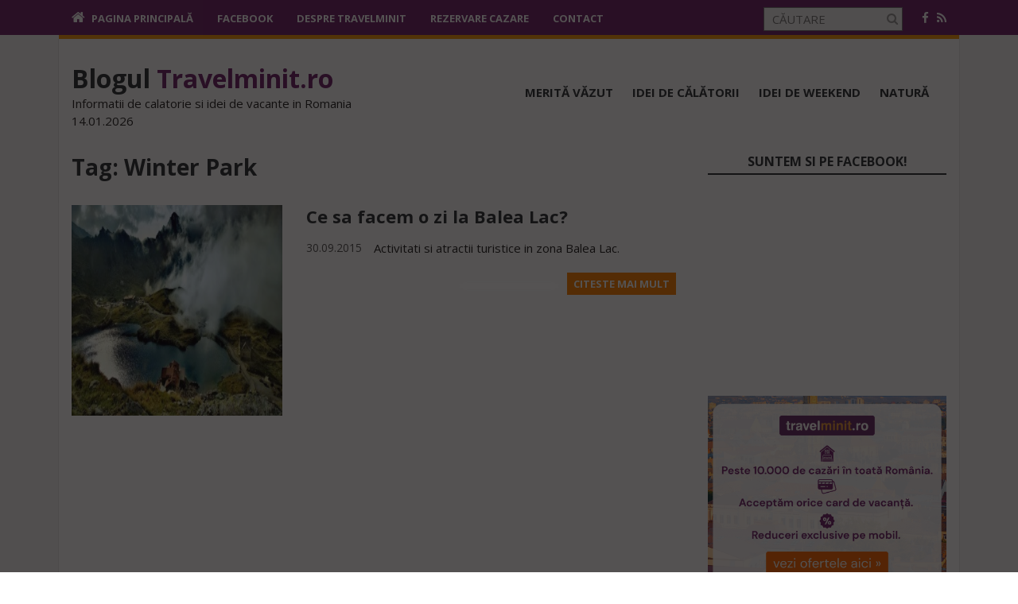

--- FILE ---
content_type: text/html; charset=UTF-8
request_url: https://blog.travelminit.ro/tag/winter-park/
body_size: 16338
content:
<!DOCTYPE html>
<!--[if IE 6]>
<html id="ie6" lang="en-US"
 xmlns:fb="http://ogp.me/ns/fb#">
<![endif]-->
<!--[if IE 7]>
<html id="ie7" lang="en-US"
 xmlns:fb="http://ogp.me/ns/fb#">
<![endif]-->
<!--[if IE 8]>
<html id="ie8" lang="en-US"
 xmlns:fb="http://ogp.me/ns/fb#">
<![endif]-->
<!--[if !(IE 6) | !(IE 7) | !(IE 8)  ]><!-->
<html lang="en-US"
 xmlns:fb="http://ogp.me/ns/fb#">
<!--<![endif]-->

<head>
	<meta charset="UTF-8">
	<meta name="viewport" content="width=device-width">
	<link rel="profile" href="http://gmpg.org/xfn/11">
	<link rel="pingback" href="https://blog.travelminit.ro/xmlrpc.php">
	<!--[if lt IE 9]>
	<script src="https://blog.travelminit.ro/wp-content/themes/fp_vaga_sza_custom/js/html5.js"></script>
	<![endif]-->

	<meta name='robots' content='index, follow, max-image-preview:large, max-snippet:-1, max-video-preview:-1' />

	<!-- This site is optimized with the Yoast SEO plugin v26.6 - https://yoast.com/wordpress/plugins/seo/ -->
	<title>Winter Park Archives - Blogul Travelminit.ro</title>
	<link rel="canonical" href="https://blog.travelminit.ro/tag/winter-park/" />
	<meta property="og:locale" content="en_US" />
	<meta property="og:type" content="article" />
	<meta property="og:title" content="Winter Park Archives - Blogul Travelminit.ro" />
	<meta property="og:url" content="https://blog.travelminit.ro/tag/winter-park/" />
	<meta property="og:site_name" content="Blogul Travelminit.ro" />
	<meta property="og:image" content="https://blog.travelminit.ro/wp-content/uploads/2020/04/travelminit_logo.png" />
	<meta property="og:image:width" content="152" />
	<meta property="og:image:height" content="152" />
	<meta property="og:image:type" content="image/png" />
	<script type="application/ld+json" class="yoast-schema-graph">{"@context":"https://schema.org","@graph":[{"@type":"CollectionPage","@id":"https://blog.travelminit.ro/tag/winter-park/","url":"https://blog.travelminit.ro/tag/winter-park/","name":"Winter Park Archives - Blogul Travelminit.ro","isPartOf":{"@id":"https://blog.travelminit.ro/#website"},"primaryImageOfPage":{"@id":"https://blog.travelminit.ro/tag/winter-park/#primaryimage"},"image":{"@id":"https://blog.travelminit.ro/tag/winter-park/#primaryimage"},"thumbnailUrl":"https://blog.travelminit.ro/wp-content/uploads/2015/09/balea-lac.jpg","breadcrumb":{"@id":"https://blog.travelminit.ro/tag/winter-park/#breadcrumb"},"inLanguage":"en-US"},{"@type":"ImageObject","inLanguage":"en-US","@id":"https://blog.travelminit.ro/tag/winter-park/#primaryimage","url":"https://blog.travelminit.ro/wp-content/uploads/2015/09/balea-lac.jpg","contentUrl":"https://blog.travelminit.ro/wp-content/uploads/2015/09/balea-lac.jpg","width":979,"height":545},{"@type":"BreadcrumbList","@id":"https://blog.travelminit.ro/tag/winter-park/#breadcrumb","itemListElement":[{"@type":"ListItem","position":1,"name":"Home","item":"https://blog.travelminit.ro/"},{"@type":"ListItem","position":2,"name":"Winter Park"}]},{"@type":"WebSite","@id":"https://blog.travelminit.ro/#website","url":"https://blog.travelminit.ro/","name":"Blogul Travelminit.ro","description":"Informatii de calatorie si idei de vacante in Romania","publisher":{"@id":"https://blog.travelminit.ro/#organization"},"potentialAction":[{"@type":"SearchAction","target":{"@type":"EntryPoint","urlTemplate":"https://blog.travelminit.ro/?s={search_term_string}"},"query-input":{"@type":"PropertyValueSpecification","valueRequired":true,"valueName":"search_term_string"}}],"inLanguage":"en-US"},{"@type":"Organization","@id":"https://blog.travelminit.ro/#organization","name":"travelminit.ro","url":"https://blog.travelminit.ro/","logo":{"@type":"ImageObject","inLanguage":"en-US","@id":"https://blog.travelminit.ro/#/schema/logo/image/","url":"https://blog.travelminit.ro/wp-content/uploads/2020/04/travelminit-logo.png","contentUrl":"https://blog.travelminit.ro/wp-content/uploads/2020/04/travelminit-logo.png","width":343,"height":107,"caption":"travelminit.ro"},"image":{"@id":"https://blog.travelminit.ro/#/schema/logo/image/"},"sameAs":["https://www.facebook.com/travelminit.ro"]}]}</script>
	<!-- / Yoast SEO plugin. -->


<link rel="alternate" type="application/rss+xml" title="Blogul Travelminit.ro &raquo; Feed" href="https://blog.travelminit.ro/feed/" />
<link rel="alternate" type="application/rss+xml" title="Blogul Travelminit.ro &raquo; Comments Feed" href="https://blog.travelminit.ro/comments/feed/" />
<link rel="alternate" type="application/rss+xml" title="Blogul Travelminit.ro &raquo; Winter Park Tag Feed" href="https://blog.travelminit.ro/tag/winter-park/feed/" />
		<!-- This site uses the Google Analytics by MonsterInsights plugin v9.11.1 - Using Analytics tracking - https://www.monsterinsights.com/ -->
		<!-- Note: MonsterInsights is not currently configured on this site. The site owner needs to authenticate with Google Analytics in the MonsterInsights settings panel. -->
					<!-- No tracking code set -->
				<!-- / Google Analytics by MonsterInsights -->
		<style id='wp-img-auto-sizes-contain-inline-css' type='text/css'>
img:is([sizes=auto i],[sizes^="auto," i]){contain-intrinsic-size:3000px 1500px}
/*# sourceURL=wp-img-auto-sizes-contain-inline-css */
</style>
<style id='wp-emoji-styles-inline-css' type='text/css'>

	img.wp-smiley, img.emoji {
		display: inline !important;
		border: none !important;
		box-shadow: none !important;
		height: 1em !important;
		width: 1em !important;
		margin: 0 0.07em !important;
		vertical-align: -0.1em !important;
		background: none !important;
		padding: 0 !important;
	}
/*# sourceURL=wp-emoji-styles-inline-css */
</style>
<style id='wp-block-library-inline-css' type='text/css'>
:root{--wp-block-synced-color:#7a00df;--wp-block-synced-color--rgb:122,0,223;--wp-bound-block-color:var(--wp-block-synced-color);--wp-editor-canvas-background:#ddd;--wp-admin-theme-color:#007cba;--wp-admin-theme-color--rgb:0,124,186;--wp-admin-theme-color-darker-10:#006ba1;--wp-admin-theme-color-darker-10--rgb:0,107,160.5;--wp-admin-theme-color-darker-20:#005a87;--wp-admin-theme-color-darker-20--rgb:0,90,135;--wp-admin-border-width-focus:2px}@media (min-resolution:192dpi){:root{--wp-admin-border-width-focus:1.5px}}.wp-element-button{cursor:pointer}:root .has-very-light-gray-background-color{background-color:#eee}:root .has-very-dark-gray-background-color{background-color:#313131}:root .has-very-light-gray-color{color:#eee}:root .has-very-dark-gray-color{color:#313131}:root .has-vivid-green-cyan-to-vivid-cyan-blue-gradient-background{background:linear-gradient(135deg,#00d084,#0693e3)}:root .has-purple-crush-gradient-background{background:linear-gradient(135deg,#34e2e4,#4721fb 50%,#ab1dfe)}:root .has-hazy-dawn-gradient-background{background:linear-gradient(135deg,#faaca8,#dad0ec)}:root .has-subdued-olive-gradient-background{background:linear-gradient(135deg,#fafae1,#67a671)}:root .has-atomic-cream-gradient-background{background:linear-gradient(135deg,#fdd79a,#004a59)}:root .has-nightshade-gradient-background{background:linear-gradient(135deg,#330968,#31cdcf)}:root .has-midnight-gradient-background{background:linear-gradient(135deg,#020381,#2874fc)}:root{--wp--preset--font-size--normal:16px;--wp--preset--font-size--huge:42px}.has-regular-font-size{font-size:1em}.has-larger-font-size{font-size:2.625em}.has-normal-font-size{font-size:var(--wp--preset--font-size--normal)}.has-huge-font-size{font-size:var(--wp--preset--font-size--huge)}.has-text-align-center{text-align:center}.has-text-align-left{text-align:left}.has-text-align-right{text-align:right}.has-fit-text{white-space:nowrap!important}#end-resizable-editor-section{display:none}.aligncenter{clear:both}.items-justified-left{justify-content:flex-start}.items-justified-center{justify-content:center}.items-justified-right{justify-content:flex-end}.items-justified-space-between{justify-content:space-between}.screen-reader-text{border:0;clip-path:inset(50%);height:1px;margin:-1px;overflow:hidden;padding:0;position:absolute;width:1px;word-wrap:normal!important}.screen-reader-text:focus{background-color:#ddd;clip-path:none;color:#444;display:block;font-size:1em;height:auto;left:5px;line-height:normal;padding:15px 23px 14px;text-decoration:none;top:5px;width:auto;z-index:100000}html :where(.has-border-color){border-style:solid}html :where([style*=border-top-color]){border-top-style:solid}html :where([style*=border-right-color]){border-right-style:solid}html :where([style*=border-bottom-color]){border-bottom-style:solid}html :where([style*=border-left-color]){border-left-style:solid}html :where([style*=border-width]){border-style:solid}html :where([style*=border-top-width]){border-top-style:solid}html :where([style*=border-right-width]){border-right-style:solid}html :where([style*=border-bottom-width]){border-bottom-style:solid}html :where([style*=border-left-width]){border-left-style:solid}html :where(img[class*=wp-image-]){height:auto;max-width:100%}:where(figure){margin:0 0 1em}html :where(.is-position-sticky){--wp-admin--admin-bar--position-offset:var(--wp-admin--admin-bar--height,0px)}@media screen and (max-width:600px){html :where(.is-position-sticky){--wp-admin--admin-bar--position-offset:0px}}

/*# sourceURL=wp-block-library-inline-css */
</style><style id='wp-block-image-inline-css' type='text/css'>
.wp-block-image>a,.wp-block-image>figure>a{display:inline-block}.wp-block-image img{box-sizing:border-box;height:auto;max-width:100%;vertical-align:bottom}@media not (prefers-reduced-motion){.wp-block-image img.hide{visibility:hidden}.wp-block-image img.show{animation:show-content-image .4s}}.wp-block-image[style*=border-radius] img,.wp-block-image[style*=border-radius]>a{border-radius:inherit}.wp-block-image.has-custom-border img{box-sizing:border-box}.wp-block-image.aligncenter{text-align:center}.wp-block-image.alignfull>a,.wp-block-image.alignwide>a{width:100%}.wp-block-image.alignfull img,.wp-block-image.alignwide img{height:auto;width:100%}.wp-block-image .aligncenter,.wp-block-image .alignleft,.wp-block-image .alignright,.wp-block-image.aligncenter,.wp-block-image.alignleft,.wp-block-image.alignright{display:table}.wp-block-image .aligncenter>figcaption,.wp-block-image .alignleft>figcaption,.wp-block-image .alignright>figcaption,.wp-block-image.aligncenter>figcaption,.wp-block-image.alignleft>figcaption,.wp-block-image.alignright>figcaption{caption-side:bottom;display:table-caption}.wp-block-image .alignleft{float:left;margin:.5em 1em .5em 0}.wp-block-image .alignright{float:right;margin:.5em 0 .5em 1em}.wp-block-image .aligncenter{margin-left:auto;margin-right:auto}.wp-block-image :where(figcaption){margin-bottom:1em;margin-top:.5em}.wp-block-image.is-style-circle-mask img{border-radius:9999px}@supports ((-webkit-mask-image:none) or (mask-image:none)) or (-webkit-mask-image:none){.wp-block-image.is-style-circle-mask img{border-radius:0;-webkit-mask-image:url('data:image/svg+xml;utf8,<svg viewBox="0 0 100 100" xmlns="http://www.w3.org/2000/svg"><circle cx="50" cy="50" r="50"/></svg>');mask-image:url('data:image/svg+xml;utf8,<svg viewBox="0 0 100 100" xmlns="http://www.w3.org/2000/svg"><circle cx="50" cy="50" r="50"/></svg>');mask-mode:alpha;-webkit-mask-position:center;mask-position:center;-webkit-mask-repeat:no-repeat;mask-repeat:no-repeat;-webkit-mask-size:contain;mask-size:contain}}:root :where(.wp-block-image.is-style-rounded img,.wp-block-image .is-style-rounded img){border-radius:9999px}.wp-block-image figure{margin:0}.wp-lightbox-container{display:flex;flex-direction:column;position:relative}.wp-lightbox-container img{cursor:zoom-in}.wp-lightbox-container img:hover+button{opacity:1}.wp-lightbox-container button{align-items:center;backdrop-filter:blur(16px) saturate(180%);background-color:#5a5a5a40;border:none;border-radius:4px;cursor:zoom-in;display:flex;height:20px;justify-content:center;opacity:0;padding:0;position:absolute;right:16px;text-align:center;top:16px;width:20px;z-index:100}@media not (prefers-reduced-motion){.wp-lightbox-container button{transition:opacity .2s ease}}.wp-lightbox-container button:focus-visible{outline:3px auto #5a5a5a40;outline:3px auto -webkit-focus-ring-color;outline-offset:3px}.wp-lightbox-container button:hover{cursor:pointer;opacity:1}.wp-lightbox-container button:focus{opacity:1}.wp-lightbox-container button:focus,.wp-lightbox-container button:hover,.wp-lightbox-container button:not(:hover):not(:active):not(.has-background){background-color:#5a5a5a40;border:none}.wp-lightbox-overlay{box-sizing:border-box;cursor:zoom-out;height:100vh;left:0;overflow:hidden;position:fixed;top:0;visibility:hidden;width:100%;z-index:100000}.wp-lightbox-overlay .close-button{align-items:center;cursor:pointer;display:flex;justify-content:center;min-height:40px;min-width:40px;padding:0;position:absolute;right:calc(env(safe-area-inset-right) + 16px);top:calc(env(safe-area-inset-top) + 16px);z-index:5000000}.wp-lightbox-overlay .close-button:focus,.wp-lightbox-overlay .close-button:hover,.wp-lightbox-overlay .close-button:not(:hover):not(:active):not(.has-background){background:none;border:none}.wp-lightbox-overlay .lightbox-image-container{height:var(--wp--lightbox-container-height);left:50%;overflow:hidden;position:absolute;top:50%;transform:translate(-50%,-50%);transform-origin:top left;width:var(--wp--lightbox-container-width);z-index:9999999999}.wp-lightbox-overlay .wp-block-image{align-items:center;box-sizing:border-box;display:flex;height:100%;justify-content:center;margin:0;position:relative;transform-origin:0 0;width:100%;z-index:3000000}.wp-lightbox-overlay .wp-block-image img{height:var(--wp--lightbox-image-height);min-height:var(--wp--lightbox-image-height);min-width:var(--wp--lightbox-image-width);width:var(--wp--lightbox-image-width)}.wp-lightbox-overlay .wp-block-image figcaption{display:none}.wp-lightbox-overlay button{background:none;border:none}.wp-lightbox-overlay .scrim{background-color:#fff;height:100%;opacity:.9;position:absolute;width:100%;z-index:2000000}.wp-lightbox-overlay.active{visibility:visible}@media not (prefers-reduced-motion){.wp-lightbox-overlay.active{animation:turn-on-visibility .25s both}.wp-lightbox-overlay.active img{animation:turn-on-visibility .35s both}.wp-lightbox-overlay.show-closing-animation:not(.active){animation:turn-off-visibility .35s both}.wp-lightbox-overlay.show-closing-animation:not(.active) img{animation:turn-off-visibility .25s both}.wp-lightbox-overlay.zoom.active{animation:none;opacity:1;visibility:visible}.wp-lightbox-overlay.zoom.active .lightbox-image-container{animation:lightbox-zoom-in .4s}.wp-lightbox-overlay.zoom.active .lightbox-image-container img{animation:none}.wp-lightbox-overlay.zoom.active .scrim{animation:turn-on-visibility .4s forwards}.wp-lightbox-overlay.zoom.show-closing-animation:not(.active){animation:none}.wp-lightbox-overlay.zoom.show-closing-animation:not(.active) .lightbox-image-container{animation:lightbox-zoom-out .4s}.wp-lightbox-overlay.zoom.show-closing-animation:not(.active) .lightbox-image-container img{animation:none}.wp-lightbox-overlay.zoom.show-closing-animation:not(.active) .scrim{animation:turn-off-visibility .4s forwards}}@keyframes show-content-image{0%{visibility:hidden}99%{visibility:hidden}to{visibility:visible}}@keyframes turn-on-visibility{0%{opacity:0}to{opacity:1}}@keyframes turn-off-visibility{0%{opacity:1;visibility:visible}99%{opacity:0;visibility:visible}to{opacity:0;visibility:hidden}}@keyframes lightbox-zoom-in{0%{transform:translate(calc((-100vw + var(--wp--lightbox-scrollbar-width))/2 + var(--wp--lightbox-initial-left-position)),calc(-50vh + var(--wp--lightbox-initial-top-position))) scale(var(--wp--lightbox-scale))}to{transform:translate(-50%,-50%) scale(1)}}@keyframes lightbox-zoom-out{0%{transform:translate(-50%,-50%) scale(1);visibility:visible}99%{visibility:visible}to{transform:translate(calc((-100vw + var(--wp--lightbox-scrollbar-width))/2 + var(--wp--lightbox-initial-left-position)),calc(-50vh + var(--wp--lightbox-initial-top-position))) scale(var(--wp--lightbox-scale));visibility:hidden}}
/*# sourceURL=https://blog.travelminit.ro/wp-includes/blocks/image/style.min.css */
</style>
<style id='wp-block-spacer-inline-css' type='text/css'>
.wp-block-spacer{clear:both}
/*# sourceURL=https://blog.travelminit.ro/wp-includes/blocks/spacer/style.min.css */
</style>
<style id='global-styles-inline-css' type='text/css'>
:root{--wp--preset--aspect-ratio--square: 1;--wp--preset--aspect-ratio--4-3: 4/3;--wp--preset--aspect-ratio--3-4: 3/4;--wp--preset--aspect-ratio--3-2: 3/2;--wp--preset--aspect-ratio--2-3: 2/3;--wp--preset--aspect-ratio--16-9: 16/9;--wp--preset--aspect-ratio--9-16: 9/16;--wp--preset--color--black: #000000;--wp--preset--color--cyan-bluish-gray: #abb8c3;--wp--preset--color--white: #ffffff;--wp--preset--color--pale-pink: #f78da7;--wp--preset--color--vivid-red: #cf2e2e;--wp--preset--color--luminous-vivid-orange: #ff6900;--wp--preset--color--luminous-vivid-amber: #fcb900;--wp--preset--color--light-green-cyan: #7bdcb5;--wp--preset--color--vivid-green-cyan: #00d084;--wp--preset--color--pale-cyan-blue: #8ed1fc;--wp--preset--color--vivid-cyan-blue: #0693e3;--wp--preset--color--vivid-purple: #9b51e0;--wp--preset--gradient--vivid-cyan-blue-to-vivid-purple: linear-gradient(135deg,rgb(6,147,227) 0%,rgb(155,81,224) 100%);--wp--preset--gradient--light-green-cyan-to-vivid-green-cyan: linear-gradient(135deg,rgb(122,220,180) 0%,rgb(0,208,130) 100%);--wp--preset--gradient--luminous-vivid-amber-to-luminous-vivid-orange: linear-gradient(135deg,rgb(252,185,0) 0%,rgb(255,105,0) 100%);--wp--preset--gradient--luminous-vivid-orange-to-vivid-red: linear-gradient(135deg,rgb(255,105,0) 0%,rgb(207,46,46) 100%);--wp--preset--gradient--very-light-gray-to-cyan-bluish-gray: linear-gradient(135deg,rgb(238,238,238) 0%,rgb(169,184,195) 100%);--wp--preset--gradient--cool-to-warm-spectrum: linear-gradient(135deg,rgb(74,234,220) 0%,rgb(151,120,209) 20%,rgb(207,42,186) 40%,rgb(238,44,130) 60%,rgb(251,105,98) 80%,rgb(254,248,76) 100%);--wp--preset--gradient--blush-light-purple: linear-gradient(135deg,rgb(255,206,236) 0%,rgb(152,150,240) 100%);--wp--preset--gradient--blush-bordeaux: linear-gradient(135deg,rgb(254,205,165) 0%,rgb(254,45,45) 50%,rgb(107,0,62) 100%);--wp--preset--gradient--luminous-dusk: linear-gradient(135deg,rgb(255,203,112) 0%,rgb(199,81,192) 50%,rgb(65,88,208) 100%);--wp--preset--gradient--pale-ocean: linear-gradient(135deg,rgb(255,245,203) 0%,rgb(182,227,212) 50%,rgb(51,167,181) 100%);--wp--preset--gradient--electric-grass: linear-gradient(135deg,rgb(202,248,128) 0%,rgb(113,206,126) 100%);--wp--preset--gradient--midnight: linear-gradient(135deg,rgb(2,3,129) 0%,rgb(40,116,252) 100%);--wp--preset--font-size--small: 13px;--wp--preset--font-size--medium: 20px;--wp--preset--font-size--large: 36px;--wp--preset--font-size--x-large: 42px;--wp--preset--spacing--20: 0.44rem;--wp--preset--spacing--30: 0.67rem;--wp--preset--spacing--40: 1rem;--wp--preset--spacing--50: 1.5rem;--wp--preset--spacing--60: 2.25rem;--wp--preset--spacing--70: 3.38rem;--wp--preset--spacing--80: 5.06rem;--wp--preset--shadow--natural: 6px 6px 9px rgba(0, 0, 0, 0.2);--wp--preset--shadow--deep: 12px 12px 50px rgba(0, 0, 0, 0.4);--wp--preset--shadow--sharp: 6px 6px 0px rgba(0, 0, 0, 0.2);--wp--preset--shadow--outlined: 6px 6px 0px -3px rgb(255, 255, 255), 6px 6px rgb(0, 0, 0);--wp--preset--shadow--crisp: 6px 6px 0px rgb(0, 0, 0);}:where(.is-layout-flex){gap: 0.5em;}:where(.is-layout-grid){gap: 0.5em;}body .is-layout-flex{display: flex;}.is-layout-flex{flex-wrap: wrap;align-items: center;}.is-layout-flex > :is(*, div){margin: 0;}body .is-layout-grid{display: grid;}.is-layout-grid > :is(*, div){margin: 0;}:where(.wp-block-columns.is-layout-flex){gap: 2em;}:where(.wp-block-columns.is-layout-grid){gap: 2em;}:where(.wp-block-post-template.is-layout-flex){gap: 1.25em;}:where(.wp-block-post-template.is-layout-grid){gap: 1.25em;}.has-black-color{color: var(--wp--preset--color--black) !important;}.has-cyan-bluish-gray-color{color: var(--wp--preset--color--cyan-bluish-gray) !important;}.has-white-color{color: var(--wp--preset--color--white) !important;}.has-pale-pink-color{color: var(--wp--preset--color--pale-pink) !important;}.has-vivid-red-color{color: var(--wp--preset--color--vivid-red) !important;}.has-luminous-vivid-orange-color{color: var(--wp--preset--color--luminous-vivid-orange) !important;}.has-luminous-vivid-amber-color{color: var(--wp--preset--color--luminous-vivid-amber) !important;}.has-light-green-cyan-color{color: var(--wp--preset--color--light-green-cyan) !important;}.has-vivid-green-cyan-color{color: var(--wp--preset--color--vivid-green-cyan) !important;}.has-pale-cyan-blue-color{color: var(--wp--preset--color--pale-cyan-blue) !important;}.has-vivid-cyan-blue-color{color: var(--wp--preset--color--vivid-cyan-blue) !important;}.has-vivid-purple-color{color: var(--wp--preset--color--vivid-purple) !important;}.has-black-background-color{background-color: var(--wp--preset--color--black) !important;}.has-cyan-bluish-gray-background-color{background-color: var(--wp--preset--color--cyan-bluish-gray) !important;}.has-white-background-color{background-color: var(--wp--preset--color--white) !important;}.has-pale-pink-background-color{background-color: var(--wp--preset--color--pale-pink) !important;}.has-vivid-red-background-color{background-color: var(--wp--preset--color--vivid-red) !important;}.has-luminous-vivid-orange-background-color{background-color: var(--wp--preset--color--luminous-vivid-orange) !important;}.has-luminous-vivid-amber-background-color{background-color: var(--wp--preset--color--luminous-vivid-amber) !important;}.has-light-green-cyan-background-color{background-color: var(--wp--preset--color--light-green-cyan) !important;}.has-vivid-green-cyan-background-color{background-color: var(--wp--preset--color--vivid-green-cyan) !important;}.has-pale-cyan-blue-background-color{background-color: var(--wp--preset--color--pale-cyan-blue) !important;}.has-vivid-cyan-blue-background-color{background-color: var(--wp--preset--color--vivid-cyan-blue) !important;}.has-vivid-purple-background-color{background-color: var(--wp--preset--color--vivid-purple) !important;}.has-black-border-color{border-color: var(--wp--preset--color--black) !important;}.has-cyan-bluish-gray-border-color{border-color: var(--wp--preset--color--cyan-bluish-gray) !important;}.has-white-border-color{border-color: var(--wp--preset--color--white) !important;}.has-pale-pink-border-color{border-color: var(--wp--preset--color--pale-pink) !important;}.has-vivid-red-border-color{border-color: var(--wp--preset--color--vivid-red) !important;}.has-luminous-vivid-orange-border-color{border-color: var(--wp--preset--color--luminous-vivid-orange) !important;}.has-luminous-vivid-amber-border-color{border-color: var(--wp--preset--color--luminous-vivid-amber) !important;}.has-light-green-cyan-border-color{border-color: var(--wp--preset--color--light-green-cyan) !important;}.has-vivid-green-cyan-border-color{border-color: var(--wp--preset--color--vivid-green-cyan) !important;}.has-pale-cyan-blue-border-color{border-color: var(--wp--preset--color--pale-cyan-blue) !important;}.has-vivid-cyan-blue-border-color{border-color: var(--wp--preset--color--vivid-cyan-blue) !important;}.has-vivid-purple-border-color{border-color: var(--wp--preset--color--vivid-purple) !important;}.has-vivid-cyan-blue-to-vivid-purple-gradient-background{background: var(--wp--preset--gradient--vivid-cyan-blue-to-vivid-purple) !important;}.has-light-green-cyan-to-vivid-green-cyan-gradient-background{background: var(--wp--preset--gradient--light-green-cyan-to-vivid-green-cyan) !important;}.has-luminous-vivid-amber-to-luminous-vivid-orange-gradient-background{background: var(--wp--preset--gradient--luminous-vivid-amber-to-luminous-vivid-orange) !important;}.has-luminous-vivid-orange-to-vivid-red-gradient-background{background: var(--wp--preset--gradient--luminous-vivid-orange-to-vivid-red) !important;}.has-very-light-gray-to-cyan-bluish-gray-gradient-background{background: var(--wp--preset--gradient--very-light-gray-to-cyan-bluish-gray) !important;}.has-cool-to-warm-spectrum-gradient-background{background: var(--wp--preset--gradient--cool-to-warm-spectrum) !important;}.has-blush-light-purple-gradient-background{background: var(--wp--preset--gradient--blush-light-purple) !important;}.has-blush-bordeaux-gradient-background{background: var(--wp--preset--gradient--blush-bordeaux) !important;}.has-luminous-dusk-gradient-background{background: var(--wp--preset--gradient--luminous-dusk) !important;}.has-pale-ocean-gradient-background{background: var(--wp--preset--gradient--pale-ocean) !important;}.has-electric-grass-gradient-background{background: var(--wp--preset--gradient--electric-grass) !important;}.has-midnight-gradient-background{background: var(--wp--preset--gradient--midnight) !important;}.has-small-font-size{font-size: var(--wp--preset--font-size--small) !important;}.has-medium-font-size{font-size: var(--wp--preset--font-size--medium) !important;}.has-large-font-size{font-size: var(--wp--preset--font-size--large) !important;}.has-x-large-font-size{font-size: var(--wp--preset--font-size--x-large) !important;}
/*# sourceURL=global-styles-inline-css */
</style>

<style id='classic-theme-styles-inline-css' type='text/css'>
/*! This file is auto-generated */
.wp-block-button__link{color:#fff;background-color:#32373c;border-radius:9999px;box-shadow:none;text-decoration:none;padding:calc(.667em + 2px) calc(1.333em + 2px);font-size:1.125em}.wp-block-file__button{background:#32373c;color:#fff;text-decoration:none}
/*# sourceURL=/wp-includes/css/classic-themes.min.css */
</style>
<link rel='stylesheet' id='contact-form-7-css' href='https://blog.travelminit.ro/wp-content/plugins/contact-form-7/includes/css/styles.css?ver=6.1.4' type='text/css' media='all' />
<link rel='stylesheet' id='theme.css-css' href='https://blog.travelminit.ro/wp-content/plugins/popup-builder/public/css/theme.css?ver=4.4.2' type='text/css' media='all' />
<link rel='stylesheet' id='simple-banner-style-css' href='https://blog.travelminit.ro/wp-content/plugins/simple-banner/simple-banner.css?ver=3.1.3' type='text/css' media='all' />
<link rel='stylesheet' id='wpgp-youtube-gallery-css' href='https://blog.travelminit.ro/wp-content/plugins/video-gallery-playlist/public/css/wpgp-youtube-gallery-public.css?ver=2.4.1' type='text/css' media='all' />
<link rel='stylesheet' id='mc4wp-form-themes-css' href='https://blog.travelminit.ro/wp-content/plugins/mailchimp-for-wp/assets/css/form-themes.css?ver=4.10.9' type='text/css' media='all' />
<link rel='stylesheet' id='fp-style-css' href='https://blog.travelminit.ro/wp-content/themes/fp_vaga_sza_custom/style.css?ver=6.9' type='text/css' media='all' />
<link rel='stylesheet' id='fp-font-awesome-css' href='https://blog.travelminit.ro/wp-content/themes/fp_vaga_sza_custom/css/font-awesome/css/font-awesome.min.css?ver=6.9' type='text/css' media='all' />
<link rel='stylesheet' id='pptwj-widget-tab-css-css' href='https://blog.travelminit.ro/wp-content/plugins/popular-posts-tab-widget-for-jetpack/tab.css?ver=6.9' type='text/css' media='all' />
<link rel='stylesheet' id='wp-pagenavi-css' href='https://blog.travelminit.ro/wp-content/plugins/wp-pagenavi/pagenavi-css.css?ver=2.70' type='text/css' media='all' />
<script type="text/javascript" src="https://blog.travelminit.ro/wp-includes/js/jquery/jquery.min.js?ver=3.7.1" id="jquery-core-js"></script>
<script type="text/javascript" src="https://blog.travelminit.ro/wp-includes/js/jquery/jquery-migrate.min.js?ver=3.4.1" id="jquery-migrate-js"></script>
<script type="text/javascript" id="Popup.js-js-before">
/* <![CDATA[ */
var sgpbPublicUrl = "https:\/\/blog.travelminit.ro\/wp-content\/plugins\/popup-builder\/public\/";
var SGPB_JS_LOCALIZATION = {"imageSupportAlertMessage":"Only image files supported","pdfSupportAlertMessage":"Only pdf files supported","areYouSure":"Are you sure?","addButtonSpinner":"L","audioSupportAlertMessage":"Only audio files supported (e.g.: mp3, wav, m4a, ogg)","publishPopupBeforeElementor":"Please, publish the popup before starting to use Elementor with it!","publishPopupBeforeDivi":"Please, publish the popup before starting to use Divi Builder with it!","closeButtonAltText":"Close"};
//# sourceURL=Popup.js-js-before
/* ]]> */
</script>
<script type="text/javascript" src="https://blog.travelminit.ro/wp-content/plugins/popup-builder/public/js/Popup.js?ver=4.4.2" id="Popup.js-js"></script>
<script type="text/javascript" src="https://blog.travelminit.ro/wp-content/plugins/popup-builder/public/js/PopupConfig.js?ver=4.4.2" id="PopupConfig.js-js"></script>
<script type="text/javascript" id="PopupBuilder.js-js-before">
/* <![CDATA[ */
var SGPB_POPUP_PARAMS = {"popupTypeAgeRestriction":"ageRestriction","defaultThemeImages":{"1":"https:\/\/blog.travelminit.ro\/wp-content\/plugins\/popup-builder\/public\/img\/theme_1\/close.png","2":"https:\/\/blog.travelminit.ro\/wp-content\/plugins\/popup-builder\/public\/img\/theme_2\/close.png","3":"https:\/\/blog.travelminit.ro\/wp-content\/plugins\/popup-builder\/public\/img\/theme_3\/close.png","5":"https:\/\/blog.travelminit.ro\/wp-content\/plugins\/popup-builder\/public\/img\/theme_5\/close.png","6":"https:\/\/blog.travelminit.ro\/wp-content\/plugins\/popup-builder\/public\/img\/theme_6\/close.png"},"homePageUrl":"https:\/\/blog.travelminit.ro\/","isPreview":false,"convertedIdsReverse":[],"dontShowPopupExpireTime":365,"conditionalJsClasses":[],"disableAnalyticsGeneral":false};
var SGPB_JS_PACKAGES = {"packages":{"current":1,"free":1,"silver":2,"gold":3,"platinum":4},"extensions":{"geo-targeting":false,"advanced-closing":false}};
var SGPB_JS_PARAMS = {"ajaxUrl":"https:\/\/blog.travelminit.ro\/wp-admin\/admin-ajax.php","nonce":"3e32bf20ab"};
//# sourceURL=PopupBuilder.js-js-before
/* ]]> */
</script>
<script type="text/javascript" src="https://blog.travelminit.ro/wp-content/plugins/popup-builder/public/js/PopupBuilder.js?ver=4.4.2" id="PopupBuilder.js-js"></script>
<script type="text/javascript" id="simple-banner-script-js-before">
/* <![CDATA[ */
const simpleBannerScriptParams = {"pro_version_enabled":"","debug_mode":false,"id":2776,"version":"3.1.3","banner_params":[{"hide_simple_banner":false,"simple_banner_prepend_element":false,"simple_banner_position":false,"header_margin":false,"header_padding":false,"wp_body_open_enabled":false,"wp_body_open":true,"simple_banner_z_index":false,"simple_banner_text":false,"disabled_on_current_page":false,"disabled_pages_array":[],"is_current_page_a_post":true,"disabled_on_posts":false,"simple_banner_disabled_page_paths":false,"simple_banner_font_size":false,"simple_banner_color":false,"simple_banner_text_color":false,"simple_banner_link_color":false,"simple_banner_close_color":false,"simple_banner_custom_css":false,"simple_banner_scrolling_custom_css":false,"simple_banner_text_custom_css":false,"simple_banner_button_css":false,"site_custom_css":false,"keep_site_custom_css":false,"site_custom_js":false,"keep_site_custom_js":false,"close_button_enabled":false,"close_button_expiration":false,"close_button_cookie_set":false,"current_date":{"date":"2026-01-14 00:36:00.557395","timezone_type":3,"timezone":"UTC"},"start_date":{"date":"2026-01-14 02:36:00.557406","timezone_type":3,"timezone":"Europe\/Bucharest"},"end_date":{"date":"2026-01-14 02:36:00.557412","timezone_type":3,"timezone":"Europe\/Bucharest"},"simple_banner_start_after_date":false,"simple_banner_remove_after_date":false,"simple_banner_insert_inside_element":false}]}
//# sourceURL=simple-banner-script-js-before
/* ]]> */
</script>
<script type="text/javascript" src="https://blog.travelminit.ro/wp-content/plugins/simple-banner/simple-banner.js?ver=3.1.3" id="simple-banner-script-js"></script>
<script type="text/javascript" src="https://blog.travelminit.ro/wp-content/plugins/video-gallery-playlist/public/js/wpgp-youtube-gallery-public.js?ver=2.4.1" id="wpgp-youtube-gallery-js"></script>
<script type="text/javascript" src="https://blog.travelminit.ro/wp-content/themes/fp_vaga_sza_custom/js/jquery.cookie.min.js?ver=6.9" id="jquery-cookie-js"></script>
<script type="text/javascript" id="pptwj-widget-tab-js-js-extra">
/* <![CDATA[ */
var PPTWJ = {"ajaxUrl":"https://blog.travelminit.ro/wp-admin/admin-ajax.php"};
//# sourceURL=pptwj-widget-tab-js-js-extra
/* ]]> */
</script>
<script type="text/javascript" src="https://blog.travelminit.ro/wp-content/plugins/popular-posts-tab-widget-for-jetpack/tab.js?ver=6.9" id="pptwj-widget-tab-js-js"></script>
<link rel="https://api.w.org/" href="https://blog.travelminit.ro/wp-json/" /><link rel="alternate" title="JSON" type="application/json" href="https://blog.travelminit.ro/wp-json/wp/v2/tags/389" /><link rel="EditURI" type="application/rsd+xml" title="RSD" href="https://blog.travelminit.ro/xmlrpc.php?rsd" />
<meta property="fb:app_id" content="306457293505422"/>		<meta property="fb:pages" content="119323904825221" />
					<meta property="ia:markup_url" content="https://blog.travelminit.ro/ce-sa-facem-o-zi-la-balea-lac/?ia_markup=1" />
			<style id="simple-banner-background-color" type="text/css">.simple-banner{background: #024985;}</style><style id="simple-banner-text-color" type="text/css">.simple-banner .simple-banner-text{color: #ffffff;}</style><style id="simple-banner-link-color" type="text/css">.simple-banner .simple-banner-text a{color:#f16521;}</style><style id="simple-banner-z-index" type="text/css">.simple-banner{z-index: 99999;}</style><style id="simple-banner-site-custom-css-dummy" type="text/css"></style><script id="simple-banner-site-custom-js-dummy" type="text/javascript"></script><link rel="shortcut icon" href="https://blog.travelminit.ro/wp-content/uploads/2020/04/travelminit_logo.png" />	
<link rel="apple-touch-icon" href="https://blog.travelminit.ro/wp-content/uploads/2020/11/sapt-alba-banner.png" />	
<!-- There is no amphtml version available for this URL. --><link rel="icon" href="https://blog.travelminit.ro/wp-content/uploads/2020/04/cropped-travelminit_logo-32x32.png" sizes="32x32" />
<link rel="icon" href="https://blog.travelminit.ro/wp-content/uploads/2020/04/cropped-travelminit_logo-192x192.png" sizes="192x192" />
<link rel="apple-touch-icon" href="https://blog.travelminit.ro/wp-content/uploads/2020/04/cropped-travelminit_logo-180x180.png" />
<meta name="msapplication-TileImage" content="https://blog.travelminit.ro/wp-content/uploads/2020/04/cropped-travelminit_logo-270x270.png" />
		<style type="text/css" id="wp-custom-css">
			.responsive-youtube
{overflow:hidden; padding-bottom:56.25%; position:relative; height:0;}
.responsive-youtube iframe
{left:0; top:0; height:100%; width:100%; position:absolute;}		</style>
			<link rel="stylesheet" href="https://blog.travelminit.ro/wp-content/themes/fp_vaga_sza_custom/css/ro.css">

	<!-- This site is converting visitors into subscribers and customers with OptinMonster - https://optinmonster.com -->
	<script type="text/javascript" src="https://a.omappapi.com/app/js/api.min.js" data-account="79526" data-user="70766" async></script>
	<!-- / OptinMonster -->


</head>

<body class="archive tag tag-winter-park tag-389 wp-theme-fp_vaga_sza_custom">

	<div class="top-header">

						<div class="top-bar">
					<div class="inner-wrap">
						<div class="top-menu">
							<ul id="menu-top-menu" class="menu"><li id="menu-item-3104" class="menu-item menu-item-type-custom menu-item-object-custom menu-item-home menu-item-3104"><a href="https://blog.travelminit.ro/">Pagina principală</a></li>
<li id="menu-item-3100" class="menu-item menu-item-type-custom menu-item-object-custom menu-item-3100"><a target="_blank" href="https://www.facebook.com/travelminit.ro">Facebook</a></li>
<li id="menu-item-3101" class="menu-item menu-item-type-post_type menu-item-object-page menu-item-3101"><a href="https://blog.travelminit.ro/despre-travelminit/">Despre Travelminit</a></li>
<li id="menu-item-3103" class="menu-item menu-item-type-custom menu-item-object-custom menu-item-3103"><a target="_blank" href="https://travelminit.ro/ro#608770763">Rezervare cazare</a></li>
<li id="menu-item-3102" class="menu-item menu-item-type-post_type menu-item-object-page menu-item-3102"><a href="https://blog.travelminit.ro/contact/">Contact</a></li>
</ul>						</div>

						<div class="section-right">
							<div class="top-search">
										<form method="get" id="searchform" class="search-form" action="https://blog.travelminit.ro">
			<input type="text" class="search-field" name="s" id="s" placeholder="CĂUTARE">
			<button class="search-submit">
				<i class="fa fa-search"></i>
			</button>
		</form>							</div>

															<div class="social">
									<ul class="list">

																					<li><a href="https://www.facebook.com/travelminit.ro"><i class="fa fa-facebook"></i></a></li>
										
																					<li><a href="http://blog.travelminit.ro/feed/"><i class="fa fa-rss"></i></a></li>
										
										
										
																			</ul>
								</div>
													</div>
					</div>
				</div>	</div>

	<div class="container-wrap">
		<div class="stripe"></div>
		<div id="container" class="inner-wrap">
			<div id="header" class="clearfix">

				<div class="logo-wrap clearfix">
					<div class="logo">
													<h1 class="site-title">
								<a href="https://blog.travelminit.ro">
									Blogul <span>Travelminit.ro</span>								</a>
							</h1>
							<p class="site-description">
								Informatii de calatorie si idei de vacante in Romania
								<span>
									14.01.2026								</span>
							</p>
											</div>


					<div class="menu-section clearfix">
						<nav id="main-menu" class="clearfix">
							<ul id="menu-primary-menu" class="menu"><li id="menu-item-3416" class="menu-item menu-item-type-taxonomy menu-item-object-category menu-item-3416"><a href="https://blog.travelminit.ro/category/merita-vazut/">Merită văzut</a></li>
<li id="menu-item-3417" class="menu-item menu-item-type-taxonomy menu-item-object-category menu-item-3417"><a href="https://blog.travelminit.ro/category/idei-de-calatorii/">Idei de călătorii</a></li>
<li id="menu-item-3418" class="menu-item menu-item-type-taxonomy menu-item-object-category menu-item-3418"><a href="https://blog.travelminit.ro/category/idei-de-weekend/">Idei de weekend</a></li>
<li id="menu-item-3419" class="menu-item menu-item-type-taxonomy menu-item-object-category menu-item-3419"><a href="https://blog.travelminit.ro/category/natura/">Natură</a></li>
</ul>						</nav>
					</div>

				</div>
			</div><!-- /header -->

			<div class="content-wrap">
				<div id="content" class="post-archive">
			
		<div class="entry-header archive-header">
			<h1>Tag: <span>Winter Park</span></h1>
			
					</div>
		
		<div class="archive-list">			
			
<article class="content-excerpt">		
	
									
				
		<div class="thumb thumb-overlay">
			<a href="https://blog.travelminit.ro/ce-sa-facem-o-zi-la-balea-lac/" ><img width="360" height="200" src="https://blog.travelminit.ro/wp-content/uploads/2015/09/balea-lac.jpg" class="attachment-fp360_360 size-fp360_360 wp-post-image" alt="" decoding="async" fetchpriority="high" srcset="https://blog.travelminit.ro/wp-content/uploads/2015/09/balea-lac.jpg 979w, https://blog.travelminit.ro/wp-content/uploads/2015/09/balea-lac-380x211.jpg 380w" sizes="(max-width: 360px) 100vw, 360px" /></a>
			<div class="overlay"></div>
			<a class="more" href="https://blog.travelminit.ro/ce-sa-facem-o-zi-la-balea-lac/"><i class="fa fa-ellipsis-h"></i><i class="fa fa-ellipsis-h"></i></a>	
		</div>
				
				
	
	<div class="entry-right">
		<div class="excerpt-header">
			<h3><a href="https://blog.travelminit.ro/ce-sa-facem-o-zi-la-balea-lac/">Ce sa facem o zi la Balea Lac?</a></h3>
			
			<div class="entry-meta">
				<span class="date">30.09.2015</span>
							</div>
			
		</div>
		
		<p>Activitati si atractii turistice in zona Balea Lac.</p>
		

		<div class="read-more">
			<a class="main-color-bg" href="https://blog.travelminit.ro/ce-sa-facem-o-zi-la-balea-lac/">Citeste mai mult</a>
		</div>
		
	</div>
</article><!-- /post-2776 -->		</div>		
				
			
	</div><!-- /content -->
 
<div id="sidebar">
	<aside id="text-4" class="widget widget_text"><div class="widget-title"><h4>Suntem si pe Facebook!</h4></div>			<div class="textwidget"><iframe src="//www.facebook.com/plugins/likebox.php?href=https%3A%2F%2Fwww.facebook.com%2Ftravelminit.ro&amp;width=300&amp;height=258&amp;colorscheme=light&amp;show_faces=true&amp;header=false&amp;stream=false&amp;show_border=true" scrolling="no" frameborder="0" style="border:none; overflow:hidden; width:100%; height:258px;" allowTransparency="true"></iframe></div>
		</aside><aside id="block-7" class="widget widget_block widget_media_image">
<figure class="wp-block-image size-large"><a href="https://travelminit.ro/?utm_source=blog.travelminit.ro&amp;utm_medium=link&amp;utm_campaign=18991230_romania"><img loading="lazy" decoding="async" width="1024" height="853" src="https://blog.travelminit.ro/wp-content/uploads/2025/12/vezi-oferta-aici--1024x853.png" alt="" class="wp-image-17776" srcset="https://blog.travelminit.ro/wp-content/uploads/2025/12/vezi-oferta-aici--1024x853.png 1024w, https://blog.travelminit.ro/wp-content/uploads/2025/12/vezi-oferta-aici--380x317.png 380w, https://blog.travelminit.ro/wp-content/uploads/2025/12/vezi-oferta-aici--768x640.png 768w, https://blog.travelminit.ro/wp-content/uploads/2025/12/vezi-oferta-aici-.png 1200w" sizes="auto, (max-width: 1024px) 100vw, 1024px" /></a></figure>
</aside><aside id="block-6" class="widget widget_block">
<div style="height:1px" aria-hidden="true" class="wp-block-spacer"></div>
</aside><aside id="fp_post_text_widget-3" class="widget widget_textposts">							
				<div class="item-post post-1">
					
					<div class="entry-left">
						<div class="entry-meta">
							<span class="date">Jan 9</span>
							<span class="time">10:38 am</span>							
						</div>
						<div class="pin"><span></span></div>
					</div>
					
					<div class="entry-right">
						<h6><a href="https://blog.travelminit.ro/mai-multe-vacante-preturi-mai-mici-reduceri-pentru-membri/">Mai multe vacanțe, prețuri mai mici: reduceri pentru membri</a></h6>											
					</div>
					
				</div>							
				<div class="item-post post-2">
					
					<div class="entry-left">
						<div class="entry-meta">
							<span class="date">Jan 5</span>
							<span class="time">5:03 pm</span>							
						</div>
						<div class="pin"><span></span></div>
					</div>
					
					<div class="entry-right">
						<h6><a href="https://blog.travelminit.ro/blue-monday-2026/">Blue Monday 2026: locuri ce-ți redau starea de bine</a></h6>											
					</div>
					
				</div>							
				<div class="item-post post-3">
					
					<div class="entry-left">
						<div class="entry-meta">
							<span class="date">Jan 2</span>
							<span class="time">3:39 pm</span>							
						</div>
						<div class="pin"><span></span></div>
					</div>
					
					<div class="entry-right">
						<h6><a href="https://blog.travelminit.ro/activitati-la-munte-daca-nu-schiezi/">Activități la munte pentru cei care nu schiază</a></h6>											
					</div>
					
				</div>							
				<div class="item-post post-4">
					
					<div class="entry-left">
						<div class="entry-meta">
							<span class="date">Dec 30</span>
							<span class="time">10:58 am</span>							
						</div>
						<div class="pin"><span></span></div>
					</div>
					
					<div class="entry-right">
						<h6><a href="https://blog.travelminit.ro/retrospectiva-2025-top-10-cazari-pe-travelminit/">Retrospectiva 2025: top 10 cazări pe Travelminit</a></h6>											
					</div>
					
				</div>							
				<div class="item-post post-5">
					
					<div class="entry-left">
						<div class="entry-meta">
							<span class="date">Dec 26</span>
							<span class="time">12:21 pm</span>							
						</div>
						<div class="pin"><span></span></div>
					</div>
					
					<div class="entry-right">
						<h6><a href="https://blog.travelminit.ro/case-traditionale-cu-suflet/">Case cu suflet: locuri care acum spun o nouă poveste</a></h6>											
					</div>
					
				</div></aside><aside id="fp_popular_categories_widget-3" class="widget widget_popular_categories"><div class="widget-title"><h4>Categorii Populare</h4></div>		<ul class="list">
			<li><h6><a href="https://blog.travelminit.ro/category/idei-de-calatorii/">Idei de calatorii</a></h6><span class="post-count">( 840 )</span></li><li><h6><a href="https://blog.travelminit.ro/category/merita-vazut/">Merita vazut</a></h6><span class="post-count">( 825 )</span></li><li><h6><a href="https://blog.travelminit.ro/category/idei-de-weekend/">Idei de weekend</a></h6><span class="post-count">( 675 )</span></li><li><h6><a href="https://blog.travelminit.ro/category/cazare/">Cazare</a></h6><span class="post-count">( 408 )</span></li><li><h6><a href="https://blog.travelminit.ro/category/natura/">Natura</a></h6><span class="post-count">( 324 )</span></li><li><h6><a href="https://blog.travelminit.ro/category/evenimente/">Evenimente</a></h6><span class="post-count">( 224 )</span></li><li><h6><a href="https://blog.travelminit.ro/category/orase/">Orase</a></h6><span class="post-count">( 107 )</span></li><li><h6><a href="https://blog.travelminit.ro/category/oferte-speciale/">Oferte speciale</a></h6><span class="post-count">( 61 )</span></li><li><h6><a href="https://blog.travelminit.ro/category/spa-tratament/">SPA &amp; Tratament</a></h6><span class="post-count">( 50 )</span></li><li><h6><a href="https://blog.travelminit.ro/category/unde-sa-mananci-bine/">Unde sa mananci bine</a></h6><span class="post-count">( 47 )</span></li>		</ul>
		
	   </aside><aside id="categories-4" class="widget widget_categories"><div class="widget-title"><h4>Categorii</h4></div>
			<ul>
					<li class="cat-item cat-item-3163"><a href="https://blog.travelminit.ro/category/aplicatie/">Aplicație</a> (1)
</li>
	<li class="cat-item cat-item-14"><a href="https://blog.travelminit.ro/category/cazare/">Cazare</a> (408)
</li>
	<li class="cat-item cat-item-207"><a href="https://blog.travelminit.ro/category/concurs/">Concurs</a> (25)
</li>
	<li class="cat-item cat-item-17"><a href="https://blog.travelminit.ro/category/evenimente/">Evenimente</a> (224)
</li>
	<li class="cat-item cat-item-1"><a href="https://blog.travelminit.ro/category/idei-de-calatorii/">Idei de calatorii</a> (840)
</li>
	<li class="cat-item cat-item-8"><a href="https://blog.travelminit.ro/category/idei-de-weekend/">Idei de weekend</a> (675)
</li>
	<li class="cat-item cat-item-2975"><a href="https://blog.travelminit.ro/category/international/">International</a> (6)
</li>
	<li class="cat-item cat-item-9"><a href="https://blog.travelminit.ro/category/merita-vazut/">Merita vazut</a> (825)
</li>
	<li class="cat-item cat-item-32"><a href="https://blog.travelminit.ro/category/natura/">Natura</a> (324)
</li>
	<li class="cat-item cat-item-3162"><a href="https://blog.travelminit.ro/category/noutati/">Noutăți</a> (2)
</li>
	<li class="cat-item cat-item-25"><a href="https://blog.travelminit.ro/category/oferte-speciale/">Oferte speciale</a> (61)
</li>
	<li class="cat-item cat-item-28"><a href="https://blog.travelminit.ro/category/orase/">Orase</a> (107)
</li>
	<li class="cat-item cat-item-2787"><a href="https://blog.travelminit.ro/category/practic/">Practic</a> (6)
</li>
	<li class="cat-item cat-item-19"><a href="https://blog.travelminit.ro/category/spa-tratament/">SPA &amp; Tratament</a> (50)
</li>
	<li class="cat-item cat-item-21"><a href="https://blog.travelminit.ro/category/unde-sa-mananci-bine/">Unde sa mananci bine</a> (47)
</li>
			</ul>

			</aside></div><!-- /sidebar -->
			
			</div><!-- /content-wrap -->
		</div><!-- /container -->
	</div><!-- /container-wrap -->

	<div id="footer">
		<div class="gotop"><i class="fa fa-angle-double-up"></i></div>
		
		
<div class="slider-section carousel-footer clearfix">
	<div class="inner-wrap">
		<div class="slides-wrap">				
			<ul class="slides list">
								
								<li>
									<div class="thumb thumb-overlay">
											
										<a href="https://blog.travelminit.ro/mai-multe-vacante-preturi-mai-mici-reduceri-pentru-membri/" >
											<img width="360" height="360" src="https://blog.travelminit.ro/wp-content/uploads/2026/01/Covershbv-360x360.png" class="attachment-fp360_360 size-fp360_360 wp-post-image" alt="membri VIP Travelminit" decoding="async" loading="lazy" srcset="https://blog.travelminit.ro/wp-content/uploads/2026/01/Covershbv-360x360.png 360w, https://blog.travelminit.ro/wp-content/uploads/2026/01/Covershbv-200x200.png 200w, https://blog.travelminit.ro/wp-content/uploads/2026/01/Covershbv-160x160.png 160w" sizes="auto, (max-width: 360px) 100vw, 360px" />										</a>
										
									</div>
										
									<div class="post-info">	
										<div class="title">
											<h5><a href="https://blog.travelminit.ro/mai-multe-vacante-preturi-mai-mici-reduceri-pentru-membri/">Mai multe vacanțe, prețuri mai mici: reduceri pentru membri</a></h5>
											<span class="sep"></span>
										</div>	
										
										<div class="more-link">
											<a href="https://blog.travelminit.ro/mai-multe-vacante-preturi-mai-mici-reduceri-pentru-membri/">09.01.2026<span>&#8594;</span></a>
										</div>										
									</div>											
								</li>				
								<li>
									<div class="thumb thumb-overlay">
											
										<a href="https://blog.travelminit.ro/blue-monday-2026/" >
											<img width="360" height="360" src="https://blog.travelminit.ro/wp-content/uploads/2026/01/Covers-blog-360x360.png" class="attachment-fp360_360 size-fp360_360 wp-post-image" alt="Blue Monday 2026: locuri ce-ți redau starea de bine" decoding="async" loading="lazy" srcset="https://blog.travelminit.ro/wp-content/uploads/2026/01/Covers-blog-360x360.png 360w, https://blog.travelminit.ro/wp-content/uploads/2026/01/Covers-blog-200x200.png 200w, https://blog.travelminit.ro/wp-content/uploads/2026/01/Covers-blog-160x160.png 160w" sizes="auto, (max-width: 360px) 100vw, 360px" />										</a>
										
									</div>
										
									<div class="post-info">	
										<div class="title">
											<h5><a href="https://blog.travelminit.ro/blue-monday-2026/">Blue Monday 2026: locuri ce-ți redau starea de bine</a></h5>
											<span class="sep"></span>
										</div>	
										
										<div class="more-link">
											<a href="https://blog.travelminit.ro/blue-monday-2026/">05.01.2026<span>&#8594;</span></a>
										</div>										
									</div>											
								</li>				
								<li>
									<div class="thumb thumb-overlay">
											
										<a href="https://blog.travelminit.ro/activitati-la-munte-daca-nu-schiezi/" >
											<img width="360" height="360" src="https://blog.travelminit.ro/wp-content/uploads/2025/12/ce-sa-faci-iarna-360x360.png" class="attachment-fp360_360 size-fp360_360 wp-post-image" alt="trasura cu cai iarna la munte" decoding="async" loading="lazy" srcset="https://blog.travelminit.ro/wp-content/uploads/2025/12/ce-sa-faci-iarna-360x360.png 360w, https://blog.travelminit.ro/wp-content/uploads/2025/12/ce-sa-faci-iarna-200x200.png 200w, https://blog.travelminit.ro/wp-content/uploads/2025/12/ce-sa-faci-iarna-160x160.png 160w" sizes="auto, (max-width: 360px) 100vw, 360px" />										</a>
										
									</div>
										
									<div class="post-info">	
										<div class="title">
											<h5><a href="https://blog.travelminit.ro/activitati-la-munte-daca-nu-schiezi/">Activități la munte pentru cei care nu schiază</a></h5>
											<span class="sep"></span>
										</div>	
										
										<div class="more-link">
											<a href="https://blog.travelminit.ro/activitati-la-munte-daca-nu-schiezi/">02.01.2026<span>&#8594;</span></a>
										</div>										
									</div>											
								</li>				
								<li>
									<div class="thumb thumb-overlay">
											
										<a href="https://blog.travelminit.ro/retrospectiva-2025-top-10-cazari-pe-travelminit/" >
											<img width="360" height="360" src="https://blog.travelminit.ro/wp-content/uploads/2025/12/Covers-top-20-360x360.png" class="attachment-fp360_360 size-fp360_360 wp-post-image" alt="top 10 cazari in 2025 pe travelminit" decoding="async" loading="lazy" srcset="https://blog.travelminit.ro/wp-content/uploads/2025/12/Covers-top-20-360x360.png 360w, https://blog.travelminit.ro/wp-content/uploads/2025/12/Covers-top-20-200x200.png 200w, https://blog.travelminit.ro/wp-content/uploads/2025/12/Covers-top-20-160x160.png 160w" sizes="auto, (max-width: 360px) 100vw, 360px" />										</a>
										
									</div>
										
									<div class="post-info">	
										<div class="title">
											<h5><a href="https://blog.travelminit.ro/retrospectiva-2025-top-10-cazari-pe-travelminit/">Retrospectiva 2025: top 10 cazări pe Travelminit</a></h5>
											<span class="sep"></span>
										</div>	
										
										<div class="more-link">
											<a href="https://blog.travelminit.ro/retrospectiva-2025-top-10-cazari-pe-travelminit/">30.12.2025<span>&#8594;</span></a>
										</div>										
									</div>											
								</li>				
								<li>
									<div class="thumb thumb-overlay">
											
										<a href="https://blog.travelminit.ro/case-traditionale-cu-suflet/" >
											<img width="360" height="360" src="https://blog.travelminit.ro/wp-content/uploads/2025/12/breb-case-cu-suflet-360x360.png" class="attachment-fp360_360 size-fp360_360 wp-post-image" alt="Case cu suflet: locuri care acum spun o nouă poveste (Breb, Maramureș)" decoding="async" loading="lazy" srcset="https://blog.travelminit.ro/wp-content/uploads/2025/12/breb-case-cu-suflet-360x360.png 360w, https://blog.travelminit.ro/wp-content/uploads/2025/12/breb-case-cu-suflet-200x200.png 200w, https://blog.travelminit.ro/wp-content/uploads/2025/12/breb-case-cu-suflet-160x160.png 160w" sizes="auto, (max-width: 360px) 100vw, 360px" />										</a>
										
									</div>
										
									<div class="post-info">	
										<div class="title">
											<h5><a href="https://blog.travelminit.ro/case-traditionale-cu-suflet/">Case cu suflet: locuri care acum spun o nouă poveste</a></h5>
											<span class="sep"></span>
										</div>	
										
										<div class="more-link">
											<a href="https://blog.travelminit.ro/case-traditionale-cu-suflet/">26.12.2025<span>&#8594;</span></a>
										</div>										
									</div>											
								</li>				
								<li>
									<div class="thumb thumb-overlay">
											
										<a href="https://blog.travelminit.ro/rasfat-de-iarna-locatii-wellness/" >
											<img width="360" height="360" src="https://blog.travelminit.ro/wp-content/uploads/2025/12/shutterstock_2142294751-360x360.jpg" class="attachment-fp360_360 size-fp360_360 wp-post-image" alt="Răsfăț de iarnă în cele mai căutate locații wellness" decoding="async" loading="lazy" srcset="https://blog.travelminit.ro/wp-content/uploads/2025/12/shutterstock_2142294751-360x360.jpg 360w, https://blog.travelminit.ro/wp-content/uploads/2025/12/shutterstock_2142294751-200x200.jpg 200w, https://blog.travelminit.ro/wp-content/uploads/2025/12/shutterstock_2142294751-160x160.jpg 160w" sizes="auto, (max-width: 360px) 100vw, 360px" />										</a>
										
									</div>
										
									<div class="post-info">	
										<div class="title">
											<h5><a href="https://blog.travelminit.ro/rasfat-de-iarna-locatii-wellness/">Răsfăț de iarnă în cele mai căutate locații wellness</a></h5>
											<span class="sep"></span>
										</div>	
										
										<div class="more-link">
											<a href="https://blog.travelminit.ro/rasfat-de-iarna-locatii-wellness/">23.12.2025<span>&#8594;</span></a>
										</div>										
									</div>											
								</li>				
								<li>
									<div class="thumb thumb-overlay">
											
										<a href="https://blog.travelminit.ro/daruieste-experiente-nu-obiecte/" >
											<img width="360" height="360" src="https://blog.travelminit.ro/wp-content/uploads/2025/12/Copy-of-800x500-1-360x360.png" class="attachment-fp360_360 size-fp360_360 wp-post-image" alt="cadou travelminit de craciun" decoding="async" loading="lazy" srcset="https://blog.travelminit.ro/wp-content/uploads/2025/12/Copy-of-800x500-1-360x360.png 360w, https://blog.travelminit.ro/wp-content/uploads/2025/12/Copy-of-800x500-1-200x200.png 200w, https://blog.travelminit.ro/wp-content/uploads/2025/12/Copy-of-800x500-1-160x160.png 160w" sizes="auto, (max-width: 360px) 100vw, 360px" />										</a>
										
									</div>
										
									<div class="post-info">	
										<div class="title">
											<h5><a href="https://blog.travelminit.ro/daruieste-experiente-nu-obiecte/">Anul acesta dăruiește experiențe, nu obiecte</a></h5>
											<span class="sep"></span>
										</div>	
										
										<div class="more-link">
											<a href="https://blog.travelminit.ro/daruieste-experiente-nu-obiecte/">19.12.2025<span>&#8594;</span></a>
										</div>										
									</div>											
								</li>				
								<li>
									<div class="thumb thumb-overlay">
											
										<a href="https://blog.travelminit.ro/invata-mestesugurile-romaniei/" >
											<img width="360" height="360" src="https://blog.travelminit.ro/wp-content/uploads/2025/10/shutterstock_2249338131-edited-360x360.jpg" class="attachment-fp360_360 size-fp360_360 wp-post-image" alt="port traditional maramuresean" decoding="async" loading="lazy" srcset="https://blog.travelminit.ro/wp-content/uploads/2025/10/shutterstock_2249338131-edited-360x360.jpg 360w, https://blog.travelminit.ro/wp-content/uploads/2025/10/shutterstock_2249338131-edited-200x200.jpg 200w, https://blog.travelminit.ro/wp-content/uploads/2025/10/shutterstock_2249338131-edited-160x160.jpg 160w" sizes="auto, (max-width: 360px) 100vw, 360px" />										</a>
										
									</div>
										
									<div class="post-info">	
										<div class="title">
											<h5><a href="https://blog.travelminit.ro/invata-mestesugurile-romaniei/">Meșteșuguri vii: învață să țeși, să sculptezi sau să lucrezi ceramica direct de la sursă</a></h5>
											<span class="sep"></span>
										</div>	
										
										<div class="more-link">
											<a href="https://blog.travelminit.ro/invata-mestesugurile-romaniei/">16.12.2025<span>&#8594;</span></a>
										</div>										
									</div>											
								</li>				
								<li>
									<div class="thumb thumb-overlay">
											
										<a href="https://blog.travelminit.ro/unde-fugim-sa-ne-incarcam-bateriile-oferte-top/" >
											<img width="360" height="360" src="https://blog.travelminit.ro/wp-content/uploads/2025/12/shutterstock_2514736603-360x360.jpg" class="attachment-fp360_360 size-fp360_360 wp-post-image" alt="cuplu fericit in vacanta" decoding="async" loading="lazy" srcset="https://blog.travelminit.ro/wp-content/uploads/2025/12/shutterstock_2514736603-360x360.jpg 360w, https://blog.travelminit.ro/wp-content/uploads/2025/12/shutterstock_2514736603-200x200.jpg 200w, https://blog.travelminit.ro/wp-content/uploads/2025/12/shutterstock_2514736603-160x160.jpg 160w" sizes="auto, (max-width: 360px) 100vw, 360px" />										</a>
										
									</div>
										
									<div class="post-info">	
										<div class="title">
											<h5><a href="https://blog.travelminit.ro/unde-fugim-sa-ne-incarcam-bateriile-oferte-top/">Unde fugim să ne încărcăm bateriile? 18 locuri cu oferte top</a></h5>
											<span class="sep"></span>
										</div>	
										
										<div class="more-link">
											<a href="https://blog.travelminit.ro/unde-fugim-sa-ne-incarcam-bateriile-oferte-top/">11.12.2025<span>&#8594;</span></a>
										</div>										
									</div>											
								</li>				
								<li>
									<div class="thumb thumb-overlay">
											
										<a href="https://blog.travelminit.ro/echoes-of-vladicu-colt-de-rai-maramuresean/" >
											<img width="360" height="360" src="https://blog.travelminit.ro/wp-content/uploads/2025/10/517669005_122139883220409128_8951319163961960617_n-360x360.jpg" class="attachment-fp360_360 size-fp360_360 wp-post-image" alt="Cazarea Echoes of Vlădicu, Cluj-Napoca" decoding="async" loading="lazy" srcset="https://blog.travelminit.ro/wp-content/uploads/2025/10/517669005_122139883220409128_8951319163961960617_n-360x360.jpg 360w, https://blog.travelminit.ro/wp-content/uploads/2025/10/517669005_122139883220409128_8951319163961960617_n-200x200.jpg 200w, https://blog.travelminit.ro/wp-content/uploads/2025/10/517669005_122139883220409128_8951319163961960617_n-160x160.jpg 160w" sizes="auto, (max-width: 360px) 100vw, 360px" />										</a>
										
									</div>
										
									<div class="post-info">	
										<div class="title">
											<h5><a href="https://blog.travelminit.ro/echoes-of-vladicu-colt-de-rai-maramuresean/">Echoes of Vlădicu: un colț de rai maramureșean, direct în inima Clujului</a></h5>
											<span class="sep"></span>
										</div>	
										
										<div class="more-link">
											<a href="https://blog.travelminit.ro/echoes-of-vladicu-colt-de-rai-maramuresean/">08.12.2025<span>&#8594;</span></a>
										</div>										
									</div>											
								</li>				
								<li>
									<div class="thumb thumb-overlay">
											
										<a href="https://blog.travelminit.ro/pauza-binemeritata-cu-ofertele-saptamanii/" >
											<img width="360" height="360" src="https://blog.travelminit.ro/wp-content/uploads/2025/12/shutterstock_2548439383-360x360.jpg" class="attachment-fp360_360 size-fp360_360 wp-post-image" alt="cuplu in vacanta" decoding="async" loading="lazy" srcset="https://blog.travelminit.ro/wp-content/uploads/2025/12/shutterstock_2548439383-360x360.jpg 360w, https://blog.travelminit.ro/wp-content/uploads/2025/12/shutterstock_2548439383-200x200.jpg 200w, https://blog.travelminit.ro/wp-content/uploads/2025/12/shutterstock_2548439383-160x160.jpg 160w" sizes="auto, (max-width: 360px) 100vw, 360px" />										</a>
										
									</div>
										
									<div class="post-info">	
										<div class="title">
											<h5><a href="https://blog.travelminit.ro/pauza-binemeritata-cu-ofertele-saptamanii/">Ia-ți o pauză binemeritată cu ofertele săptămânii!</a></h5>
											<span class="sep"></span>
										</div>	
										
										<div class="more-link">
											<a href="https://blog.travelminit.ro/pauza-binemeritata-cu-ofertele-saptamanii/">05.12.2025<span>&#8594;</span></a>
										</div>										
									</div>											
								</li>				
								<li>
									<div class="thumb thumb-overlay">
											
										<a href="https://blog.travelminit.ro/magia-craciunului-in-budapesta/" >
											<img width="360" height="360" src="https://blog.travelminit.ro/wp-content/uploads/2025/12/shutterstock_1487355143-360x360.jpg" class="attachment-fp360_360 size-fp360_360 wp-post-image" alt="targul de craciun budapesta" decoding="async" loading="lazy" srcset="https://blog.travelminit.ro/wp-content/uploads/2025/12/shutterstock_1487355143-360x360.jpg 360w, https://blog.travelminit.ro/wp-content/uploads/2025/12/shutterstock_1487355143-200x200.jpg 200w, https://blog.travelminit.ro/wp-content/uploads/2025/12/shutterstock_1487355143-160x160.jpg 160w" sizes="auto, (max-width: 360px) 100vw, 360px" />										</a>
										
									</div>
										
									<div class="post-info">	
										<div class="title">
											<h5><a href="https://blog.travelminit.ro/magia-craciunului-in-budapesta/">Magia Crăciunului în Budapesta: târguri, activități, cazări</a></h5>
											<span class="sep"></span>
										</div>	
										
										<div class="more-link">
											<a href="https://blog.travelminit.ro/magia-craciunului-in-budapesta/">03.12.2025<span>&#8594;</span></a>
										</div>										
									</div>											
								</li>	
			</ul>
			<div class="slider-nav"></div>
		</div>	
	</div>
</div>		
		<div class="footer-widgets">
			<div class="inner-wrap">
				<div class="footer-widget widget-1">	
					<aside id="fp_aboutus_widget-3" class="widget widget_social"><div class="widget-title"><h4>Blogul Travelminit.ro</h4><span class="sep"></span></div>		   <div class="info-text">
				<a class="logo-wrap" href="https://travelminit.ro/ro#608770763" target="_blank">
<img src="https://blog.travelminit.ro/wp-content/uploads/2020/04/travelminit-logo.png">
</a>

Informatii de calatorie si idei de vacante in Romania.		   </div>
	   	   
	   <div class="social-links">
		   <ul class="list">
			   				
			</ul>
		</div>		
	   </aside><aside id="fp_aboutus_widget-4" class="widget widget_social"><div class="widget-title"><h4>Conectare</h4><span class="sep"></span></div>	   
	   <div class="social-links">
		   <ul class="list">
			   					<li class="fb"><a href="https://www.facebook.com/travelminit.ro" target="_blank"><i class="fa fa-facebook"></i></a></li>
									<li class="rss"><a href="http://blog.travelminit.ro/feed/" target="_blank"><i class="fa fa-rss"></i></a></li>
								
			</ul>
		</div>		
	   </aside>				</div>
			
				<div class="footer-widget widget-2">
					
		<aside id="recent-posts-5" class="widget widget_recent_entries">
		<div class="widget-title"><h4>POSTĂRI RECENTE</h4><span class="sep"></span></div>
		<ul>
											<li>
					<a href="https://blog.travelminit.ro/mai-multe-vacante-preturi-mai-mici-reduceri-pentru-membri/">Mai multe vacanțe, prețuri mai mici: reduceri pentru membri</a>
									</li>
											<li>
					<a href="https://blog.travelminit.ro/blue-monday-2026/">Blue Monday 2026: locuri ce-ți redau starea de bine</a>
									</li>
											<li>
					<a href="https://blog.travelminit.ro/activitati-la-munte-daca-nu-schiezi/">Activități la munte pentru cei care nu schiază</a>
									</li>
											<li>
					<a href="https://blog.travelminit.ro/retrospectiva-2025-top-10-cazari-pe-travelminit/">Retrospectiva 2025: top 10 cazări pe Travelminit</a>
									</li>
											<li>
					<a href="https://blog.travelminit.ro/case-traditionale-cu-suflet/">Case cu suflet: locuri care acum spun o nouă poveste</a>
									</li>
					</ul>

		</aside>				</div>
			
				<div class="footer-widget widget-3">
					<aside id="fp_aboutus_widget-6" class="widget widget_social"><div class="widget-title"><h4>Links</h4><span class="sep"></span></div>		   <div class="info-text">
				<a class="blog-link" href="https://www.facebook.com/travelminit.ro" target="_blank">Facebook</a>
<a class="blog-link" href="https://blog.travelminit.ro/despre-travelminit/" target="_blank">Despre Travelminit</a>
<a class="blog-link" href="https://travelminit.ro/ro#608770763" target="_blank">Rezervare cazare</a>
<a class="blog-link" href="http://blog.travelminit.ro/contact" target="_blank">Contact</a>		   </div>
	   	   
	   <div class="social-links">
		   <ul class="list">
			   				
			</ul>
		</div>		
	   </aside>				</div>	

				<div class="footer-widget widget-4 col-last">
									</div>
			</div>	
		</div>
		
		<div class="footer-bottom">
			 
				<div class="footer-info">				
						©2015-2020 Blogul Travelminit.ro				
				</div>
					</div>
		
	</div>
	
<script type="speculationrules">
{"prefetch":[{"source":"document","where":{"and":[{"href_matches":"/*"},{"not":{"href_matches":["/wp-*.php","/wp-admin/*","/wp-content/uploads/*","/wp-content/*","/wp-content/plugins/*","/wp-content/themes/fp_vaga_sza_custom/*","/*\\?(.+)"]}},{"not":{"selector_matches":"a[rel~=\"nofollow\"]"}},{"not":{"selector_matches":".no-prefetch, .no-prefetch a"}}]},"eagerness":"conservative"}]}
</script>
<div class="simple-banner simple-banner-text" style="display:none !important"></div><div class="sgpb-main-popup-data-container-17596" style="position:fixed;opacity: 0;filter: opacity(0%);transform: scale(0);">
							<div class="sg-popup-builder-content 188" id="sg-popup-content-wrapper-17596" data-id="17596" data-events="[{&quot;param&quot;:&quot;load&quot;,&quot;value&quot;:&quot;3&quot;,&quot;hiddenOption&quot;:[]}]" data-options="[base64]">
								<div class="sgpb-popup-builder-content-17596 sgpb-popup-builder-content-html"><img width="1" height="1" class="sgpb-preloaded-image-17596" alt="oferte top cazări travelminit" src="https://blog.travelminit.ro/wp-content/uploads/2025/11/blog-pop-up-web-flash-deals.png" style="position:absolute;right:9999999999999px;"></div>
							</div>
						  </div><script type="text/javascript" src="https://blog.travelminit.ro/wp-includes/js/dist/hooks.min.js?ver=dd5603f07f9220ed27f1" id="wp-hooks-js"></script>
<script type="text/javascript" src="https://blog.travelminit.ro/wp-includes/js/dist/i18n.min.js?ver=c26c3dc7bed366793375" id="wp-i18n-js"></script>
<script type="text/javascript" id="wp-i18n-js-after">
/* <![CDATA[ */
wp.i18n.setLocaleData( { 'text direction\u0004ltr': [ 'ltr' ] } );
//# sourceURL=wp-i18n-js-after
/* ]]> */
</script>
<script type="text/javascript" src="https://blog.travelminit.ro/wp-content/plugins/contact-form-7/includes/swv/js/index.js?ver=6.1.4" id="swv-js"></script>
<script type="text/javascript" id="contact-form-7-js-before">
/* <![CDATA[ */
var wpcf7 = {
    "api": {
        "root": "https:\/\/blog.travelminit.ro\/wp-json\/",
        "namespace": "contact-form-7\/v1"
    },
    "cached": 1
};
//# sourceURL=contact-form-7-js-before
/* ]]> */
</script>
<script type="text/javascript" src="https://blog.travelminit.ro/wp-content/plugins/contact-form-7/includes/js/index.js?ver=6.1.4" id="contact-form-7-js"></script>
<script type="text/javascript" src="https://blog.travelminit.ro/wp-content/themes/fp_vaga_sza_custom/js/superfish.js?ver=6.9" id="fp_superfish-js"></script>
<script type="text/javascript" src="https://blog.travelminit.ro/wp-content/themes/fp_vaga_sza_custom/js/lightbox.js?ver=6.9" id="fp_lightbox-js"></script>
<script type="text/javascript" src="https://blog.travelminit.ro/wp-content/themes/fp_vaga_sza_custom/js/jflickrfeed.min.js?ver=6.9" id="fp_jflickrfeed-js"></script>
<script type="text/javascript" src="https://blog.travelminit.ro/wp-content/themes/fp_vaga_sza_custom/js/jquery.flexslider-min.js?ver=6.9" id="fp_slider-js"></script>
<script type="text/javascript" src="https://blog.travelminit.ro/wp-content/themes/fp_vaga_sza_custom/js/jquery.slicknav.min.js?ver=6.9" id="fp_respmenu-js"></script>
<script type="text/javascript" src="https://blog.travelminit.ro/wp-content/themes/fp_vaga_sza_custom/js/jquery.simplyscroll.min.js?ver=6.9" id="fp_ticker-js"></script>
<script type="text/javascript" src="https://blog.travelminit.ro/wp-content/themes/fp_vaga_sza_custom/js/scripts.js?ver=6.9" id="fp_scripts-js"></script>
<script id="wp-emoji-settings" type="application/json">
{"baseUrl":"https://s.w.org/images/core/emoji/17.0.2/72x72/","ext":".png","svgUrl":"https://s.w.org/images/core/emoji/17.0.2/svg/","svgExt":".svg","source":{"concatemoji":"https://blog.travelminit.ro/wp-includes/js/wp-emoji-release.min.js?ver=6.9"}}
</script>
<script type="module">
/* <![CDATA[ */
/*! This file is auto-generated */
const a=JSON.parse(document.getElementById("wp-emoji-settings").textContent),o=(window._wpemojiSettings=a,"wpEmojiSettingsSupports"),s=["flag","emoji"];function i(e){try{var t={supportTests:e,timestamp:(new Date).valueOf()};sessionStorage.setItem(o,JSON.stringify(t))}catch(e){}}function c(e,t,n){e.clearRect(0,0,e.canvas.width,e.canvas.height),e.fillText(t,0,0);t=new Uint32Array(e.getImageData(0,0,e.canvas.width,e.canvas.height).data);e.clearRect(0,0,e.canvas.width,e.canvas.height),e.fillText(n,0,0);const a=new Uint32Array(e.getImageData(0,0,e.canvas.width,e.canvas.height).data);return t.every((e,t)=>e===a[t])}function p(e,t){e.clearRect(0,0,e.canvas.width,e.canvas.height),e.fillText(t,0,0);var n=e.getImageData(16,16,1,1);for(let e=0;e<n.data.length;e++)if(0!==n.data[e])return!1;return!0}function u(e,t,n,a){switch(t){case"flag":return n(e,"\ud83c\udff3\ufe0f\u200d\u26a7\ufe0f","\ud83c\udff3\ufe0f\u200b\u26a7\ufe0f")?!1:!n(e,"\ud83c\udde8\ud83c\uddf6","\ud83c\udde8\u200b\ud83c\uddf6")&&!n(e,"\ud83c\udff4\udb40\udc67\udb40\udc62\udb40\udc65\udb40\udc6e\udb40\udc67\udb40\udc7f","\ud83c\udff4\u200b\udb40\udc67\u200b\udb40\udc62\u200b\udb40\udc65\u200b\udb40\udc6e\u200b\udb40\udc67\u200b\udb40\udc7f");case"emoji":return!a(e,"\ud83e\u1fac8")}return!1}function f(e,t,n,a){let r;const o=(r="undefined"!=typeof WorkerGlobalScope&&self instanceof WorkerGlobalScope?new OffscreenCanvas(300,150):document.createElement("canvas")).getContext("2d",{willReadFrequently:!0}),s=(o.textBaseline="top",o.font="600 32px Arial",{});return e.forEach(e=>{s[e]=t(o,e,n,a)}),s}function r(e){var t=document.createElement("script");t.src=e,t.defer=!0,document.head.appendChild(t)}a.supports={everything:!0,everythingExceptFlag:!0},new Promise(t=>{let n=function(){try{var e=JSON.parse(sessionStorage.getItem(o));if("object"==typeof e&&"number"==typeof e.timestamp&&(new Date).valueOf()<e.timestamp+604800&&"object"==typeof e.supportTests)return e.supportTests}catch(e){}return null}();if(!n){if("undefined"!=typeof Worker&&"undefined"!=typeof OffscreenCanvas&&"undefined"!=typeof URL&&URL.createObjectURL&&"undefined"!=typeof Blob)try{var e="postMessage("+f.toString()+"("+[JSON.stringify(s),u.toString(),c.toString(),p.toString()].join(",")+"));",a=new Blob([e],{type:"text/javascript"});const r=new Worker(URL.createObjectURL(a),{name:"wpTestEmojiSupports"});return void(r.onmessage=e=>{i(n=e.data),r.terminate(),t(n)})}catch(e){}i(n=f(s,u,c,p))}t(n)}).then(e=>{for(const n in e)a.supports[n]=e[n],a.supports.everything=a.supports.everything&&a.supports[n],"flag"!==n&&(a.supports.everythingExceptFlag=a.supports.everythingExceptFlag&&a.supports[n]);var t;a.supports.everythingExceptFlag=a.supports.everythingExceptFlag&&!a.supports.flag,a.supports.everything||((t=a.source||{}).concatemoji?r(t.concatemoji):t.wpemoji&&t.twemoji&&(r(t.twemoji),r(t.wpemoji)))});
//# sourceURL=https://blog.travelminit.ro/wp-includes/js/wp-emoji-loader.min.js
/* ]]> */
</script>
<!-- Facebook Comments Plugin for WordPress: http://peadig.com/wordpress-plugins/facebook-comments/ -->
<div id="fb-root"></div>
<script>(function(d, s, id) {
  var js, fjs = d.getElementsByTagName(s)[0];
  if (d.getElementById(id)) return;
  js = d.createElement(s); js.id = id;
  js.src = "//connect.facebook.net/ro_RO/sdk.js#xfbml=1&appId=306457293505422&version=v2.12";
  fjs.parentNode.insertBefore(js, fjs);
}(document, 'script', 'facebook-jssdk'));</script>
</body>
</html>